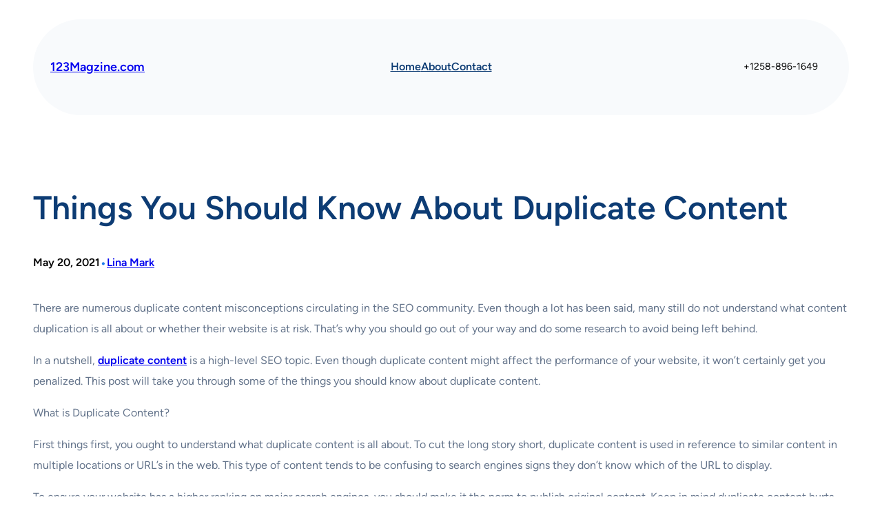

--- FILE ---
content_type: text/html; charset=utf-8
request_url: https://www.google.com/recaptcha/api2/aframe
body_size: 266
content:
<!DOCTYPE HTML><html><head><meta http-equiv="content-type" content="text/html; charset=UTF-8"></head><body><script nonce="0C0up9FIUzHuRfpAcjWt7A">/** Anti-fraud and anti-abuse applications only. See google.com/recaptcha */ try{var clients={'sodar':'https://pagead2.googlesyndication.com/pagead/sodar?'};window.addEventListener("message",function(a){try{if(a.source===window.parent){var b=JSON.parse(a.data);var c=clients[b['id']];if(c){var d=document.createElement('img');d.src=c+b['params']+'&rc='+(localStorage.getItem("rc::a")?sessionStorage.getItem("rc::b"):"");window.document.body.appendChild(d);sessionStorage.setItem("rc::e",parseInt(sessionStorage.getItem("rc::e")||0)+1);localStorage.setItem("rc::h",'1762796091033');}}}catch(b){}});window.parent.postMessage("_grecaptcha_ready", "*");}catch(b){}</script></body></html>